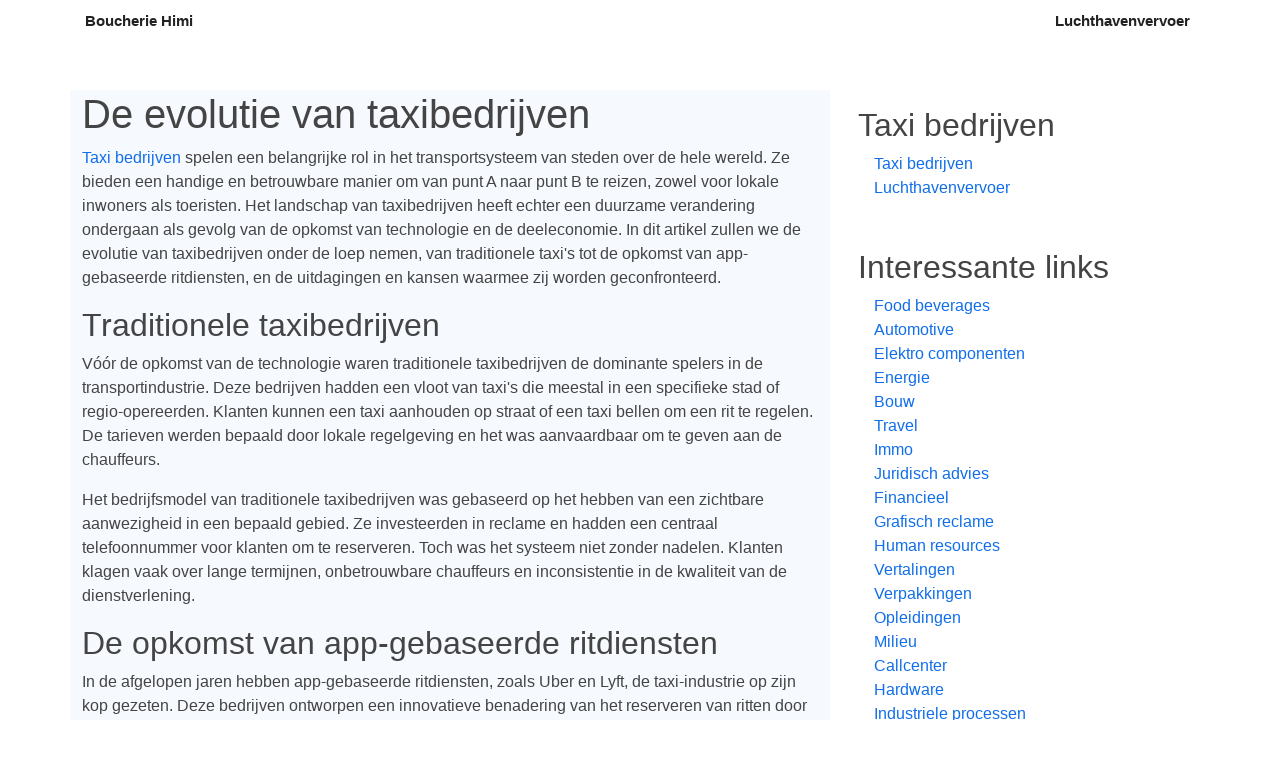

--- FILE ---
content_type: text/html
request_url: https://boucheriehimi.be/taxi-bedrijven
body_size: 4010
content:
<!DOCTYPE html>
<html lang="en"  class="h-100">
    <head>
        <meta charset="utf-8">
        <meta name="viewport" content="width=device-width, initial-scale=1">

        <title>Taxi bedrijven |  Boucherie Himi</title>
        <meta name="description" content=" De evolutie van taxibedrijvenTaxi bedrijven spelen een belangrijke rol in het transportsysteem van steden over de hele wereld. Ze bieden een handige ">

        <!-- Fonts -->
        <link href="https://fonts.googleapis.com/css?family=Nunito:200,600" rel="stylesheet">

        <!-- Styles -->
        <link href="https://cdn.jsdelivr.net/npm/bootstrap@5.0.0-beta3/dist/css/bootstrap.min.css" rel="stylesheet" integrity="sha384-eOJMYsd53ii+scO/bJGFsiCZc+5NDVN2yr8+0RDqr0Ql0h+rP48ckxlpbzKgwra6" crossorigin="anonymous">
        <link href="/css/template1/style.css" rel="stylesheet">

    </head>
    <body class="d-flex flex-column h-100">
        
        <nav class="navbar navbar-expand-md" aria-label="Fourth navbar example">
            <div class="container">
                <a class="navbar-brand" href="/">Boucherie Himi</a>
                <button class="navbar-toggler" type="button" data-bs-toggle="collapse" data-bs-target="#navbar" aria-controls="navbar" aria-expanded="false" aria-label="Toggle navigation">
                    <span class="navbar-toggler-icon"></span>
                </button>

                <div class="collapse navbar-collapse navbar" id="navbar">
                    <ul class="navbar-nav ms-auto mb-2 mb-md-0">
                                                    <li class="nav-item"><a class="nav-link" href="/taxi-bedrijven/luchthavenvervoer">Luchthavenvervoer</a></li>
                                            </ul>
                </div>
            </div>
        </nav>
        
        <!-- Begin page content -->
        <main role="main" class="flex-shrink-0">
            <div class="container">
                <div class="row mt-5">
                    <div class="col section-bg">
                                                    <h1> De evolutie van taxibedrijven</h1><p><a href="https://taxibedrijfantwerpen.be/">Taxi bedrijven</a> spelen een belangrijke rol in het transportsysteem van steden over de hele wereld. Ze bieden een handige en betrouwbare manier om van punt A naar punt B te reizen, zowel voor lokale inwoners als toeristen. Het landschap van taxibedrijven heeft echter een duurzame verandering ondergaan als gevolg van de opkomst van technologie en de deeleconomie. In dit artikel zullen we de evolutie van taxibedrijven onder de loep nemen, van traditionele taxi's tot de opkomst van app-gebaseerde ritdiensten, en de uitdagingen en kansen waarmee zij worden geconfronteerd.</p><h2> Traditionele taxibedrijven</h2><p>Vóór de opkomst van de technologie waren traditionele taxibedrijven de dominante spelers in de transportindustrie. Deze bedrijven hadden een vloot van taxi's die meestal in een specifieke stad of regio-opereerden. Klanten kunnen een taxi aanhouden op straat of een taxi bellen om een ​​rit te regelen. De tarieven werden bepaald door lokale regelgeving en het was aanvaardbaar om te geven aan de chauffeurs.</p><p>Het bedrijfsmodel van traditionele taxibedrijven was gebaseerd op het hebben van een zichtbare aanwezigheid in een bepaald gebied. Ze investeerden in reclame en hadden een centraal telefoonnummer voor klanten om te reserveren. Toch was het systeem niet zonder nadelen. Klanten klagen vaak over lange termijnen, onbetrouwbare chauffeurs en inconsistentie in de kwaliteit van de dienstverlening.</p><h2> De opkomst van app-gebaseerde ritdiensten</h2><p>In de afgelopen jaren hebben app-gebaseerde ritdiensten, zoals Uber en Lyft, de taxi-industrie op zijn kop gezeten. Deze bedrijven ontworpen een innovatieve benadering van het reserveren van ritten door het gebruik van mobiele apps. Klanten kunnen nu eenvoudig een rit aanvragen, de route volgen, de chauffeur beoordelen en betalen, alles via hun smartphone.</p><p>De introductie van app-gebaseerde ritdiensten heeft geleid tot een grotere transparantie en gemak voor de klanten. Mogelijk heeft het ook nieuwe mogelijkheden gecreëerd voor chauffeurs om flexibel te werken en extra inkomsten te genereren. De ontwrichtende aard van deze technologie heeft echter ook tot controverse geleid, met discussies over regulering, arbeidsrechten en concurrentie binnen de transportsector.</p><h2> Uitdagingen en kansen voor taxibedrijven</h2><p>De opkomst van app-gebaseerde ritdiensten heeft traditionele taxibedrijven gedwongen om hun bedrijfsmodellen te herzien en zich aan te passen aan de veranderende marktomstandigheden. Een van de grootste uitdagingen waarmee taxibedrijven te maken hebben, is het concurrentievermogen ten opzichte van deze nieuwe spelers. App-gebaseerde ritdiensten hebben een grotere efficiëntie en klantgerichtheid bewezen, waardoor traditionele taxibedrijven moeten innoveren om relevant te blijven.</p><p>Daarnaast moeten taxibedrijven ook omgaan met regelgevingskwesties en de opkomst van alternatieve transportopties, zoals de opkomst van deelauto's en elektrische scooters. Het vinden van een evenwicht tussen innovatie en verwijdering van de wetgeving is een cruciale uitdaging voor taxibedrijven in de moderne tijd.</p><p>Desondanks zijn er ook kansen voor taxibedrijven om te genieten in dit snel veranderende landschap. Door te investeren in technologie, zoals het ontwikkelen van hun eigen mobiele apps, kunnen taxibedrijven hun dienstverlening verbeteren en ontwikkelen. Daarnaast kunnen ze zich richten op nichemarkten, zoals zakelijk vervoer of milieuvriendelijke transportopties, om zich te onderscheiden van de concurrentie.</p><h2> Conclusie</h2><p>De taxi-industrie heeft een transformatie ondergaan als gevolg van de opkomst van app-gebaseerde ritdiensten en de veranderende verwachtingen van klanten. Traditionele taxibedrijven worden geconfronteerd met nieuwe uitdagingen, maar er liggen ook kansen om zich aan te passen en te groeien in deze dynamische omgeving. Door zich te richten op innovatie, kwaliteit van de dienstverlening en zakelijke kansen, kunnen taxibedrijven hun relevantie behouden en succesvol blijven in de toekomst.</p>
                                                
                                                    <div class="mt-5 pt-5">
                                <h3>
                                    Ook interessant
                                </h3>

                                <div class="row">
                                                                            <div class="col-md-4">
                                            <div class="card">
                                                <div class="card-body">
                                                    <h4>
                                                        Taxi bedrijven
                                                    </h4>
                                                    <p>
                                                     De evolutie van taxibedrijvenTaxi bedrijven spelen een belangrijke rol in het transportsysteem van steden over de hele wereld. Ze bieden een handige  ...
                                                    </p>
                                                    <a href="/taxi-bedrijven" class="btn btn-success">Lees verder</a>
                                                </div>
                                            </div>
                                        </div>
                                                                            <div class="col-md-4">
                                            <div class="card">
                                                <div class="card-body">
                                                    <h4>
                                                        Luchthavenvervoer
                                                    </h4>
                                                    <p>
                                                     Alles wat je moet weten over Taxi Bedrijven en LuchthavenvervoerVandaag is de dag luchthavenvervoer een essentiële dienst die door veel reizigers wor ...
                                                    </p>
                                                    <a href="/taxi-bedrijven/luchthavenvervoer" class="btn btn-success">Lees verder</a>
                                                </div>
                                            </div>
                                        </div>
                                                                    </div>
                            </div>
                        </div>
                                        <div class="col-lg-4">
                        <div class="d-flex flex-column p-3">
                                                            <h2 class="text-decoration-none">
                                    Taxi bedrijven
                                </h2>
                                <ul class="nav nav-pills flex-column mb-5">
                                                                            <li class="nav-item"><a class="nav-link  py-0" href="/taxi-bedrijven">Taxi bedrijven</a></li>
                                                                            <li class="nav-item"><a class="nav-link  py-0" href="/taxi-bedrijven/luchthavenvervoer">Luchthavenvervoer</a></li>
                                                                    </ul>
                                                        <h2 class="text-decoration-none">
                                Interessante links
                            </h2>
                            <ul class="nav nav-pills flex-column mb-auto">
                                                                    <li class="nav-item"><a class="nav-link py-0" href="/food-beverages">Food beverages</a></li>
                                                                    <li class="nav-item"><a class="nav-link py-0" href="/automotive">Automotive</a></li>
                                                                    <li class="nav-item"><a class="nav-link py-0" href="/elektro-componenten">Elektro componenten</a></li>
                                                                    <li class="nav-item"><a class="nav-link py-0" href="/energie">Energie</a></li>
                                                                    <li class="nav-item"><a class="nav-link py-0" href="/bouw">Bouw</a></li>
                                                                    <li class="nav-item"><a class="nav-link py-0" href="/travel">Travel</a></li>
                                                                    <li class="nav-item"><a class="nav-link py-0" href="/immo">Immo</a></li>
                                                                    <li class="nav-item"><a class="nav-link py-0" href="/juridisch-advies">Juridisch advies</a></li>
                                                                    <li class="nav-item"><a class="nav-link py-0" href="/financieel">Financieel</a></li>
                                                                    <li class="nav-item"><a class="nav-link py-0" href="/grafisch-reclame">Grafisch reclame</a></li>
                                                                    <li class="nav-item"><a class="nav-link py-0" href="/human-resources">Human resources</a></li>
                                                                    <li class="nav-item"><a class="nav-link py-0" href="/vertalingen">Vertalingen</a></li>
                                                                    <li class="nav-item"><a class="nav-link py-0" href="/verpakkingen">Verpakkingen</a></li>
                                                                    <li class="nav-item"><a class="nav-link py-0" href="/opleidingen">Opleidingen</a></li>
                                                                    <li class="nav-item"><a class="nav-link py-0" href="/milieu">Milieu</a></li>
                                                                    <li class="nav-item"><a class="nav-link py-0" href="/callcenter">Callcenter</a></li>
                                                                    <li class="nav-item"><a class="nav-link py-0" href="/hardware">Hardware</a></li>
                                                                    <li class="nav-item"><a class="nav-link py-0" href="/industriele-processen">Industriele processen</a></li>
                                                                    <li class="nav-item"><a class="nav-link py-0" href="/it-consulting">It consulting</a></li>
                                                                    <li class="nav-item"><a class="nav-link py-0" href="/it-services">It services</a></li>
                                                                    <li class="nav-item"><a class="nav-link py-0" href="/office">Office</a></li>
                                                                    <li class="nav-item"><a class="nav-link py-0" href="/security">Security</a></li>
                                                                    <li class="nav-item"><a class="nav-link py-0" href="/software">Software</a></li>
                                                                    <li class="nav-item"><a class="nav-link py-0" href="/interieur">Interieur</a></li>
                                                                    <li class="nav-item"><a class="nav-link py-0" href="/gezondheid">Gezondheid</a></li>
                                                                    <li class="nav-item"><a class="nav-link py-0" href="/kleinhandel">Kleinhandel</a></li>
                                                                    <li class="nav-item"><a class="nav-link py-0" href="/textiel">Textiel</a></li>
                                                                    <li class="nav-item"><a class="nav-link py-0" href="/online-marketing">Online marketing</a></li>
                                                                    <li class="nav-item"><a class="nav-link py-0" href="/webhosting">Webhosting</a></li>
                                                                    <li class="nav-item"><a class="nav-link py-0" href="/grafisch-en-reclame">Grafisch en reclame</a></li>
                                                                    <li class="nav-item"><a class="nav-link py-0" href="/reclame">Reclame</a></li>
                                                                    <li class="nav-item"><a class="nav-link py-0" href="/zonnepanelen">Zonnepanelen</a></li>
                                                                    <li class="nav-item"><a class="nav-link py-0" href="/drukkerijen">Drukkerijen</a></li>
                                                                    <li class="nav-item"><a class="nav-link py-0" href="/vrachtwagens">Vrachtwagens</a></li>
                                                                    <li class="nav-item"><a class="nav-link py-0" href="/liften">Liften</a></li>
                                                                    <li class="nav-item"><a class="nav-link py-0" href="/organisatie-feesten">Organisatie feesten</a></li>
                                                                    <li class="nav-item"><a class="nav-link py-0" href="/taxi-bedrijven">Taxi bedrijven</a></li>
                                                                    <li class="nav-item"><a class="nav-link py-0" href="/events">Events</a></li>
                                                                    <li class="nav-item"><a class="nav-link py-0" href="/meubelen">Meubelen</a></li>
                                                                    <li class="nav-item"><a class="nav-link py-0" href="/interim">Interim</a></li>
                                                                    <li class="nav-item"><a class="nav-link py-0" href="/leasing">Leasing</a></li>
                                                                    <li class="nav-item"><a class="nav-link py-0" href="/restaurant">Restaurant</a></li>
                                                                    <li class="nav-item"><a class="nav-link py-0" href="/bouwmateriaal">Bouwmateriaal</a></li>
                                                                    <li class="nav-item"><a class="nav-link py-0" href="/iphone-reparatie">Iphone reparatie</a></li>
                                                                    <li class="nav-item"><a class="nav-link py-0" href="/muziek">Muziek</a></li>
                                                                    <li class="nav-item"><a class="nav-link py-0" href="/pleisterwerken">Pleisterwerken</a></li>
                                                                    <li class="nav-item"><a class="nav-link py-0" href="/auto-verhuur">Auto verhuur</a></li>
                                                                    <li class="nav-item"><a class="nav-link py-0" href="/bedrijfsfotografie">Bedrijfsfotografie</a></li>
                                                                    <li class="nav-item"><a class="nav-link py-0" href="/reizen">Reizen</a></li>
                                                                    <li class="nav-item"><a class="nav-link py-0" href="/trappen">Trappen</a></li>
                                                                    <li class="nav-item"><a class="nav-link py-0" href="/trouwkleding">Trouwkleding</a></li>
                                                                    <li class="nav-item"><a class="nav-link py-0" href="/webdesign">Webdesign</a></li>
                                                                    <li class="nav-item"><a class="nav-link py-0" href="/juwelen">Juwelen</a></li>
                                                                    <li class="nav-item"><a class="nav-link py-0" href="/rijschool">Rijschool</a></li>
                                                                    <li class="nav-item"><a class="nav-link py-0" href="/tijdregistratie">Tijdregistratie</a></li>
                                                                    <li class="nav-item"><a class="nav-link py-0" href="/totaalinrichting">Totaalinrichting</a></li>
                                                                    <li class="nav-item"><a class="nav-link py-0" href="/website-beveiliging">Website beveiliging</a></li>
                                                                    <li class="nav-item"><a class="nav-link py-0" href="/bedrijvengidsen">Bedrijvengidsen</a></li>
                                                                    <li class="nav-item"><a class="nav-link py-0" href="/vacatures">Vacatures</a></li>
                                                                    <li class="nav-item"><a class="nav-link py-0" href="/camerabewaking">Camerabewaking</a></li>
                                                                    <li class="nav-item"><a class="nav-link py-0" href="/inbraakbeveiliging">Inbraakbeveiliging</a></li>
                                                                    <li class="nav-item"><a class="nav-link py-0" href="/drone-fotografie-en-video">Drone fotografie en video</a></li>
                                                                    <li class="nav-item"><a class="nav-link py-0" href="/chocolade">Chocolade</a></li>
                                                                    <li class="nav-item"><a class="nav-link py-0" href="/vakantiehuizen">Vakantiehuizen</a></li>
                                                                    <li class="nav-item"><a class="nav-link py-0" href="/fotografie">Fotografie</a></li>
                                                            </ul>
                        </div>
                    </div>
                </div>
            </div>
        </main>
        
        <footer class="footer mt-auto py-3">
            <div class="container">
                <span class="text-muted">&copy; 2019 - 2024 - boucheriehimi.be</span>
            </div>
        </footer>
        
        <script src="https://cdn.jsdelivr.net/npm/bootstrap@5.0.0-beta3/dist/js/bootstrap.bundle.min.js" integrity="sha384-JEW9xMcG8R+pH31jmWH6WWP0WintQrMb4s7ZOdauHnUtxwoG2vI5DkLtS3qm9Ekf" crossorigin="anonymous"></script>
    <script defer src="https://static.cloudflareinsights.com/beacon.min.js/vcd15cbe7772f49c399c6a5babf22c1241717689176015" integrity="sha512-ZpsOmlRQV6y907TI0dKBHq9Md29nnaEIPlkf84rnaERnq6zvWvPUqr2ft8M1aS28oN72PdrCzSjY4U6VaAw1EQ==" data-cf-beacon='{"version":"2024.11.0","token":"311eed54ffb84c2d92b8efa40b859057","r":1,"server_timing":{"name":{"cfCacheStatus":true,"cfEdge":true,"cfExtPri":true,"cfL4":true,"cfOrigin":true,"cfSpeedBrain":true},"location_startswith":null}}' crossorigin="anonymous"></script>
</body>
</html>